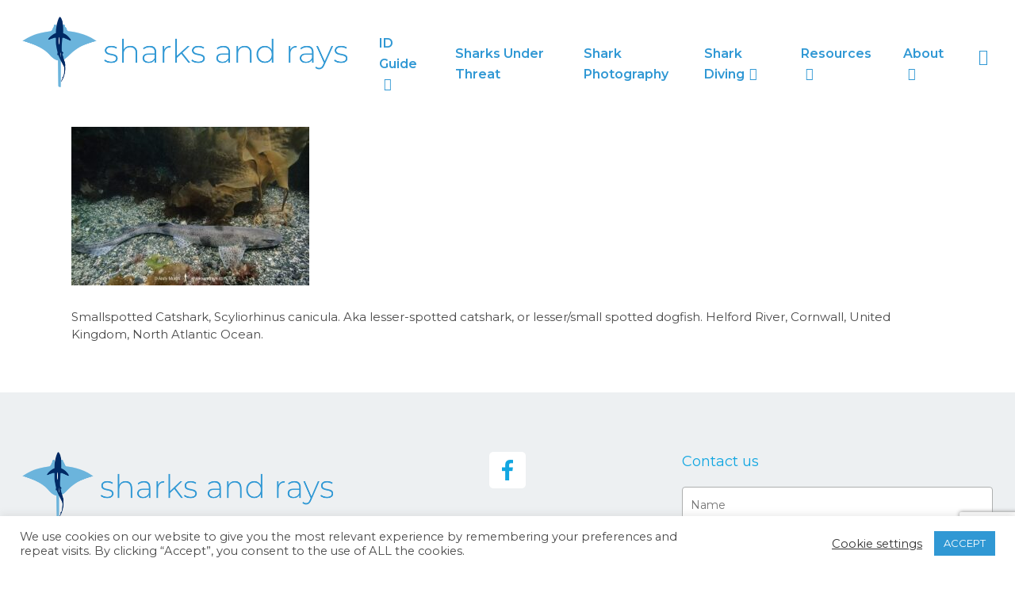

--- FILE ---
content_type: text/html; charset=utf-8
request_url: https://www.google.com/recaptcha/api2/anchor?ar=1&k=6Lc59NMZAAAAACJA7cul-VJ10F2DMjcHj8Xc5_3F&co=aHR0cHM6Ly93d3cuc2hhcmtzYW5kcmF5cy5jb206NDQz&hl=en&v=7gg7H51Q-naNfhmCP3_R47ho&size=invisible&anchor-ms=20000&execute-ms=30000&cb=rgociov3bj4
body_size: 49055
content:
<!DOCTYPE HTML><html dir="ltr" lang="en"><head><meta http-equiv="Content-Type" content="text/html; charset=UTF-8">
<meta http-equiv="X-UA-Compatible" content="IE=edge">
<title>reCAPTCHA</title>
<style type="text/css">
/* cyrillic-ext */
@font-face {
  font-family: 'Roboto';
  font-style: normal;
  font-weight: 400;
  font-stretch: 100%;
  src: url(//fonts.gstatic.com/s/roboto/v48/KFO7CnqEu92Fr1ME7kSn66aGLdTylUAMa3GUBHMdazTgWw.woff2) format('woff2');
  unicode-range: U+0460-052F, U+1C80-1C8A, U+20B4, U+2DE0-2DFF, U+A640-A69F, U+FE2E-FE2F;
}
/* cyrillic */
@font-face {
  font-family: 'Roboto';
  font-style: normal;
  font-weight: 400;
  font-stretch: 100%;
  src: url(//fonts.gstatic.com/s/roboto/v48/KFO7CnqEu92Fr1ME7kSn66aGLdTylUAMa3iUBHMdazTgWw.woff2) format('woff2');
  unicode-range: U+0301, U+0400-045F, U+0490-0491, U+04B0-04B1, U+2116;
}
/* greek-ext */
@font-face {
  font-family: 'Roboto';
  font-style: normal;
  font-weight: 400;
  font-stretch: 100%;
  src: url(//fonts.gstatic.com/s/roboto/v48/KFO7CnqEu92Fr1ME7kSn66aGLdTylUAMa3CUBHMdazTgWw.woff2) format('woff2');
  unicode-range: U+1F00-1FFF;
}
/* greek */
@font-face {
  font-family: 'Roboto';
  font-style: normal;
  font-weight: 400;
  font-stretch: 100%;
  src: url(//fonts.gstatic.com/s/roboto/v48/KFO7CnqEu92Fr1ME7kSn66aGLdTylUAMa3-UBHMdazTgWw.woff2) format('woff2');
  unicode-range: U+0370-0377, U+037A-037F, U+0384-038A, U+038C, U+038E-03A1, U+03A3-03FF;
}
/* math */
@font-face {
  font-family: 'Roboto';
  font-style: normal;
  font-weight: 400;
  font-stretch: 100%;
  src: url(//fonts.gstatic.com/s/roboto/v48/KFO7CnqEu92Fr1ME7kSn66aGLdTylUAMawCUBHMdazTgWw.woff2) format('woff2');
  unicode-range: U+0302-0303, U+0305, U+0307-0308, U+0310, U+0312, U+0315, U+031A, U+0326-0327, U+032C, U+032F-0330, U+0332-0333, U+0338, U+033A, U+0346, U+034D, U+0391-03A1, U+03A3-03A9, U+03B1-03C9, U+03D1, U+03D5-03D6, U+03F0-03F1, U+03F4-03F5, U+2016-2017, U+2034-2038, U+203C, U+2040, U+2043, U+2047, U+2050, U+2057, U+205F, U+2070-2071, U+2074-208E, U+2090-209C, U+20D0-20DC, U+20E1, U+20E5-20EF, U+2100-2112, U+2114-2115, U+2117-2121, U+2123-214F, U+2190, U+2192, U+2194-21AE, U+21B0-21E5, U+21F1-21F2, U+21F4-2211, U+2213-2214, U+2216-22FF, U+2308-230B, U+2310, U+2319, U+231C-2321, U+2336-237A, U+237C, U+2395, U+239B-23B7, U+23D0, U+23DC-23E1, U+2474-2475, U+25AF, U+25B3, U+25B7, U+25BD, U+25C1, U+25CA, U+25CC, U+25FB, U+266D-266F, U+27C0-27FF, U+2900-2AFF, U+2B0E-2B11, U+2B30-2B4C, U+2BFE, U+3030, U+FF5B, U+FF5D, U+1D400-1D7FF, U+1EE00-1EEFF;
}
/* symbols */
@font-face {
  font-family: 'Roboto';
  font-style: normal;
  font-weight: 400;
  font-stretch: 100%;
  src: url(//fonts.gstatic.com/s/roboto/v48/KFO7CnqEu92Fr1ME7kSn66aGLdTylUAMaxKUBHMdazTgWw.woff2) format('woff2');
  unicode-range: U+0001-000C, U+000E-001F, U+007F-009F, U+20DD-20E0, U+20E2-20E4, U+2150-218F, U+2190, U+2192, U+2194-2199, U+21AF, U+21E6-21F0, U+21F3, U+2218-2219, U+2299, U+22C4-22C6, U+2300-243F, U+2440-244A, U+2460-24FF, U+25A0-27BF, U+2800-28FF, U+2921-2922, U+2981, U+29BF, U+29EB, U+2B00-2BFF, U+4DC0-4DFF, U+FFF9-FFFB, U+10140-1018E, U+10190-1019C, U+101A0, U+101D0-101FD, U+102E0-102FB, U+10E60-10E7E, U+1D2C0-1D2D3, U+1D2E0-1D37F, U+1F000-1F0FF, U+1F100-1F1AD, U+1F1E6-1F1FF, U+1F30D-1F30F, U+1F315, U+1F31C, U+1F31E, U+1F320-1F32C, U+1F336, U+1F378, U+1F37D, U+1F382, U+1F393-1F39F, U+1F3A7-1F3A8, U+1F3AC-1F3AF, U+1F3C2, U+1F3C4-1F3C6, U+1F3CA-1F3CE, U+1F3D4-1F3E0, U+1F3ED, U+1F3F1-1F3F3, U+1F3F5-1F3F7, U+1F408, U+1F415, U+1F41F, U+1F426, U+1F43F, U+1F441-1F442, U+1F444, U+1F446-1F449, U+1F44C-1F44E, U+1F453, U+1F46A, U+1F47D, U+1F4A3, U+1F4B0, U+1F4B3, U+1F4B9, U+1F4BB, U+1F4BF, U+1F4C8-1F4CB, U+1F4D6, U+1F4DA, U+1F4DF, U+1F4E3-1F4E6, U+1F4EA-1F4ED, U+1F4F7, U+1F4F9-1F4FB, U+1F4FD-1F4FE, U+1F503, U+1F507-1F50B, U+1F50D, U+1F512-1F513, U+1F53E-1F54A, U+1F54F-1F5FA, U+1F610, U+1F650-1F67F, U+1F687, U+1F68D, U+1F691, U+1F694, U+1F698, U+1F6AD, U+1F6B2, U+1F6B9-1F6BA, U+1F6BC, U+1F6C6-1F6CF, U+1F6D3-1F6D7, U+1F6E0-1F6EA, U+1F6F0-1F6F3, U+1F6F7-1F6FC, U+1F700-1F7FF, U+1F800-1F80B, U+1F810-1F847, U+1F850-1F859, U+1F860-1F887, U+1F890-1F8AD, U+1F8B0-1F8BB, U+1F8C0-1F8C1, U+1F900-1F90B, U+1F93B, U+1F946, U+1F984, U+1F996, U+1F9E9, U+1FA00-1FA6F, U+1FA70-1FA7C, U+1FA80-1FA89, U+1FA8F-1FAC6, U+1FACE-1FADC, U+1FADF-1FAE9, U+1FAF0-1FAF8, U+1FB00-1FBFF;
}
/* vietnamese */
@font-face {
  font-family: 'Roboto';
  font-style: normal;
  font-weight: 400;
  font-stretch: 100%;
  src: url(//fonts.gstatic.com/s/roboto/v48/KFO7CnqEu92Fr1ME7kSn66aGLdTylUAMa3OUBHMdazTgWw.woff2) format('woff2');
  unicode-range: U+0102-0103, U+0110-0111, U+0128-0129, U+0168-0169, U+01A0-01A1, U+01AF-01B0, U+0300-0301, U+0303-0304, U+0308-0309, U+0323, U+0329, U+1EA0-1EF9, U+20AB;
}
/* latin-ext */
@font-face {
  font-family: 'Roboto';
  font-style: normal;
  font-weight: 400;
  font-stretch: 100%;
  src: url(//fonts.gstatic.com/s/roboto/v48/KFO7CnqEu92Fr1ME7kSn66aGLdTylUAMa3KUBHMdazTgWw.woff2) format('woff2');
  unicode-range: U+0100-02BA, U+02BD-02C5, U+02C7-02CC, U+02CE-02D7, U+02DD-02FF, U+0304, U+0308, U+0329, U+1D00-1DBF, U+1E00-1E9F, U+1EF2-1EFF, U+2020, U+20A0-20AB, U+20AD-20C0, U+2113, U+2C60-2C7F, U+A720-A7FF;
}
/* latin */
@font-face {
  font-family: 'Roboto';
  font-style: normal;
  font-weight: 400;
  font-stretch: 100%;
  src: url(//fonts.gstatic.com/s/roboto/v48/KFO7CnqEu92Fr1ME7kSn66aGLdTylUAMa3yUBHMdazQ.woff2) format('woff2');
  unicode-range: U+0000-00FF, U+0131, U+0152-0153, U+02BB-02BC, U+02C6, U+02DA, U+02DC, U+0304, U+0308, U+0329, U+2000-206F, U+20AC, U+2122, U+2191, U+2193, U+2212, U+2215, U+FEFF, U+FFFD;
}
/* cyrillic-ext */
@font-face {
  font-family: 'Roboto';
  font-style: normal;
  font-weight: 500;
  font-stretch: 100%;
  src: url(//fonts.gstatic.com/s/roboto/v48/KFO7CnqEu92Fr1ME7kSn66aGLdTylUAMa3GUBHMdazTgWw.woff2) format('woff2');
  unicode-range: U+0460-052F, U+1C80-1C8A, U+20B4, U+2DE0-2DFF, U+A640-A69F, U+FE2E-FE2F;
}
/* cyrillic */
@font-face {
  font-family: 'Roboto';
  font-style: normal;
  font-weight: 500;
  font-stretch: 100%;
  src: url(//fonts.gstatic.com/s/roboto/v48/KFO7CnqEu92Fr1ME7kSn66aGLdTylUAMa3iUBHMdazTgWw.woff2) format('woff2');
  unicode-range: U+0301, U+0400-045F, U+0490-0491, U+04B0-04B1, U+2116;
}
/* greek-ext */
@font-face {
  font-family: 'Roboto';
  font-style: normal;
  font-weight: 500;
  font-stretch: 100%;
  src: url(//fonts.gstatic.com/s/roboto/v48/KFO7CnqEu92Fr1ME7kSn66aGLdTylUAMa3CUBHMdazTgWw.woff2) format('woff2');
  unicode-range: U+1F00-1FFF;
}
/* greek */
@font-face {
  font-family: 'Roboto';
  font-style: normal;
  font-weight: 500;
  font-stretch: 100%;
  src: url(//fonts.gstatic.com/s/roboto/v48/KFO7CnqEu92Fr1ME7kSn66aGLdTylUAMa3-UBHMdazTgWw.woff2) format('woff2');
  unicode-range: U+0370-0377, U+037A-037F, U+0384-038A, U+038C, U+038E-03A1, U+03A3-03FF;
}
/* math */
@font-face {
  font-family: 'Roboto';
  font-style: normal;
  font-weight: 500;
  font-stretch: 100%;
  src: url(//fonts.gstatic.com/s/roboto/v48/KFO7CnqEu92Fr1ME7kSn66aGLdTylUAMawCUBHMdazTgWw.woff2) format('woff2');
  unicode-range: U+0302-0303, U+0305, U+0307-0308, U+0310, U+0312, U+0315, U+031A, U+0326-0327, U+032C, U+032F-0330, U+0332-0333, U+0338, U+033A, U+0346, U+034D, U+0391-03A1, U+03A3-03A9, U+03B1-03C9, U+03D1, U+03D5-03D6, U+03F0-03F1, U+03F4-03F5, U+2016-2017, U+2034-2038, U+203C, U+2040, U+2043, U+2047, U+2050, U+2057, U+205F, U+2070-2071, U+2074-208E, U+2090-209C, U+20D0-20DC, U+20E1, U+20E5-20EF, U+2100-2112, U+2114-2115, U+2117-2121, U+2123-214F, U+2190, U+2192, U+2194-21AE, U+21B0-21E5, U+21F1-21F2, U+21F4-2211, U+2213-2214, U+2216-22FF, U+2308-230B, U+2310, U+2319, U+231C-2321, U+2336-237A, U+237C, U+2395, U+239B-23B7, U+23D0, U+23DC-23E1, U+2474-2475, U+25AF, U+25B3, U+25B7, U+25BD, U+25C1, U+25CA, U+25CC, U+25FB, U+266D-266F, U+27C0-27FF, U+2900-2AFF, U+2B0E-2B11, U+2B30-2B4C, U+2BFE, U+3030, U+FF5B, U+FF5D, U+1D400-1D7FF, U+1EE00-1EEFF;
}
/* symbols */
@font-face {
  font-family: 'Roboto';
  font-style: normal;
  font-weight: 500;
  font-stretch: 100%;
  src: url(//fonts.gstatic.com/s/roboto/v48/KFO7CnqEu92Fr1ME7kSn66aGLdTylUAMaxKUBHMdazTgWw.woff2) format('woff2');
  unicode-range: U+0001-000C, U+000E-001F, U+007F-009F, U+20DD-20E0, U+20E2-20E4, U+2150-218F, U+2190, U+2192, U+2194-2199, U+21AF, U+21E6-21F0, U+21F3, U+2218-2219, U+2299, U+22C4-22C6, U+2300-243F, U+2440-244A, U+2460-24FF, U+25A0-27BF, U+2800-28FF, U+2921-2922, U+2981, U+29BF, U+29EB, U+2B00-2BFF, U+4DC0-4DFF, U+FFF9-FFFB, U+10140-1018E, U+10190-1019C, U+101A0, U+101D0-101FD, U+102E0-102FB, U+10E60-10E7E, U+1D2C0-1D2D3, U+1D2E0-1D37F, U+1F000-1F0FF, U+1F100-1F1AD, U+1F1E6-1F1FF, U+1F30D-1F30F, U+1F315, U+1F31C, U+1F31E, U+1F320-1F32C, U+1F336, U+1F378, U+1F37D, U+1F382, U+1F393-1F39F, U+1F3A7-1F3A8, U+1F3AC-1F3AF, U+1F3C2, U+1F3C4-1F3C6, U+1F3CA-1F3CE, U+1F3D4-1F3E0, U+1F3ED, U+1F3F1-1F3F3, U+1F3F5-1F3F7, U+1F408, U+1F415, U+1F41F, U+1F426, U+1F43F, U+1F441-1F442, U+1F444, U+1F446-1F449, U+1F44C-1F44E, U+1F453, U+1F46A, U+1F47D, U+1F4A3, U+1F4B0, U+1F4B3, U+1F4B9, U+1F4BB, U+1F4BF, U+1F4C8-1F4CB, U+1F4D6, U+1F4DA, U+1F4DF, U+1F4E3-1F4E6, U+1F4EA-1F4ED, U+1F4F7, U+1F4F9-1F4FB, U+1F4FD-1F4FE, U+1F503, U+1F507-1F50B, U+1F50D, U+1F512-1F513, U+1F53E-1F54A, U+1F54F-1F5FA, U+1F610, U+1F650-1F67F, U+1F687, U+1F68D, U+1F691, U+1F694, U+1F698, U+1F6AD, U+1F6B2, U+1F6B9-1F6BA, U+1F6BC, U+1F6C6-1F6CF, U+1F6D3-1F6D7, U+1F6E0-1F6EA, U+1F6F0-1F6F3, U+1F6F7-1F6FC, U+1F700-1F7FF, U+1F800-1F80B, U+1F810-1F847, U+1F850-1F859, U+1F860-1F887, U+1F890-1F8AD, U+1F8B0-1F8BB, U+1F8C0-1F8C1, U+1F900-1F90B, U+1F93B, U+1F946, U+1F984, U+1F996, U+1F9E9, U+1FA00-1FA6F, U+1FA70-1FA7C, U+1FA80-1FA89, U+1FA8F-1FAC6, U+1FACE-1FADC, U+1FADF-1FAE9, U+1FAF0-1FAF8, U+1FB00-1FBFF;
}
/* vietnamese */
@font-face {
  font-family: 'Roboto';
  font-style: normal;
  font-weight: 500;
  font-stretch: 100%;
  src: url(//fonts.gstatic.com/s/roboto/v48/KFO7CnqEu92Fr1ME7kSn66aGLdTylUAMa3OUBHMdazTgWw.woff2) format('woff2');
  unicode-range: U+0102-0103, U+0110-0111, U+0128-0129, U+0168-0169, U+01A0-01A1, U+01AF-01B0, U+0300-0301, U+0303-0304, U+0308-0309, U+0323, U+0329, U+1EA0-1EF9, U+20AB;
}
/* latin-ext */
@font-face {
  font-family: 'Roboto';
  font-style: normal;
  font-weight: 500;
  font-stretch: 100%;
  src: url(//fonts.gstatic.com/s/roboto/v48/KFO7CnqEu92Fr1ME7kSn66aGLdTylUAMa3KUBHMdazTgWw.woff2) format('woff2');
  unicode-range: U+0100-02BA, U+02BD-02C5, U+02C7-02CC, U+02CE-02D7, U+02DD-02FF, U+0304, U+0308, U+0329, U+1D00-1DBF, U+1E00-1E9F, U+1EF2-1EFF, U+2020, U+20A0-20AB, U+20AD-20C0, U+2113, U+2C60-2C7F, U+A720-A7FF;
}
/* latin */
@font-face {
  font-family: 'Roboto';
  font-style: normal;
  font-weight: 500;
  font-stretch: 100%;
  src: url(//fonts.gstatic.com/s/roboto/v48/KFO7CnqEu92Fr1ME7kSn66aGLdTylUAMa3yUBHMdazQ.woff2) format('woff2');
  unicode-range: U+0000-00FF, U+0131, U+0152-0153, U+02BB-02BC, U+02C6, U+02DA, U+02DC, U+0304, U+0308, U+0329, U+2000-206F, U+20AC, U+2122, U+2191, U+2193, U+2212, U+2215, U+FEFF, U+FFFD;
}
/* cyrillic-ext */
@font-face {
  font-family: 'Roboto';
  font-style: normal;
  font-weight: 900;
  font-stretch: 100%;
  src: url(//fonts.gstatic.com/s/roboto/v48/KFO7CnqEu92Fr1ME7kSn66aGLdTylUAMa3GUBHMdazTgWw.woff2) format('woff2');
  unicode-range: U+0460-052F, U+1C80-1C8A, U+20B4, U+2DE0-2DFF, U+A640-A69F, U+FE2E-FE2F;
}
/* cyrillic */
@font-face {
  font-family: 'Roboto';
  font-style: normal;
  font-weight: 900;
  font-stretch: 100%;
  src: url(//fonts.gstatic.com/s/roboto/v48/KFO7CnqEu92Fr1ME7kSn66aGLdTylUAMa3iUBHMdazTgWw.woff2) format('woff2');
  unicode-range: U+0301, U+0400-045F, U+0490-0491, U+04B0-04B1, U+2116;
}
/* greek-ext */
@font-face {
  font-family: 'Roboto';
  font-style: normal;
  font-weight: 900;
  font-stretch: 100%;
  src: url(//fonts.gstatic.com/s/roboto/v48/KFO7CnqEu92Fr1ME7kSn66aGLdTylUAMa3CUBHMdazTgWw.woff2) format('woff2');
  unicode-range: U+1F00-1FFF;
}
/* greek */
@font-face {
  font-family: 'Roboto';
  font-style: normal;
  font-weight: 900;
  font-stretch: 100%;
  src: url(//fonts.gstatic.com/s/roboto/v48/KFO7CnqEu92Fr1ME7kSn66aGLdTylUAMa3-UBHMdazTgWw.woff2) format('woff2');
  unicode-range: U+0370-0377, U+037A-037F, U+0384-038A, U+038C, U+038E-03A1, U+03A3-03FF;
}
/* math */
@font-face {
  font-family: 'Roboto';
  font-style: normal;
  font-weight: 900;
  font-stretch: 100%;
  src: url(//fonts.gstatic.com/s/roboto/v48/KFO7CnqEu92Fr1ME7kSn66aGLdTylUAMawCUBHMdazTgWw.woff2) format('woff2');
  unicode-range: U+0302-0303, U+0305, U+0307-0308, U+0310, U+0312, U+0315, U+031A, U+0326-0327, U+032C, U+032F-0330, U+0332-0333, U+0338, U+033A, U+0346, U+034D, U+0391-03A1, U+03A3-03A9, U+03B1-03C9, U+03D1, U+03D5-03D6, U+03F0-03F1, U+03F4-03F5, U+2016-2017, U+2034-2038, U+203C, U+2040, U+2043, U+2047, U+2050, U+2057, U+205F, U+2070-2071, U+2074-208E, U+2090-209C, U+20D0-20DC, U+20E1, U+20E5-20EF, U+2100-2112, U+2114-2115, U+2117-2121, U+2123-214F, U+2190, U+2192, U+2194-21AE, U+21B0-21E5, U+21F1-21F2, U+21F4-2211, U+2213-2214, U+2216-22FF, U+2308-230B, U+2310, U+2319, U+231C-2321, U+2336-237A, U+237C, U+2395, U+239B-23B7, U+23D0, U+23DC-23E1, U+2474-2475, U+25AF, U+25B3, U+25B7, U+25BD, U+25C1, U+25CA, U+25CC, U+25FB, U+266D-266F, U+27C0-27FF, U+2900-2AFF, U+2B0E-2B11, U+2B30-2B4C, U+2BFE, U+3030, U+FF5B, U+FF5D, U+1D400-1D7FF, U+1EE00-1EEFF;
}
/* symbols */
@font-face {
  font-family: 'Roboto';
  font-style: normal;
  font-weight: 900;
  font-stretch: 100%;
  src: url(//fonts.gstatic.com/s/roboto/v48/KFO7CnqEu92Fr1ME7kSn66aGLdTylUAMaxKUBHMdazTgWw.woff2) format('woff2');
  unicode-range: U+0001-000C, U+000E-001F, U+007F-009F, U+20DD-20E0, U+20E2-20E4, U+2150-218F, U+2190, U+2192, U+2194-2199, U+21AF, U+21E6-21F0, U+21F3, U+2218-2219, U+2299, U+22C4-22C6, U+2300-243F, U+2440-244A, U+2460-24FF, U+25A0-27BF, U+2800-28FF, U+2921-2922, U+2981, U+29BF, U+29EB, U+2B00-2BFF, U+4DC0-4DFF, U+FFF9-FFFB, U+10140-1018E, U+10190-1019C, U+101A0, U+101D0-101FD, U+102E0-102FB, U+10E60-10E7E, U+1D2C0-1D2D3, U+1D2E0-1D37F, U+1F000-1F0FF, U+1F100-1F1AD, U+1F1E6-1F1FF, U+1F30D-1F30F, U+1F315, U+1F31C, U+1F31E, U+1F320-1F32C, U+1F336, U+1F378, U+1F37D, U+1F382, U+1F393-1F39F, U+1F3A7-1F3A8, U+1F3AC-1F3AF, U+1F3C2, U+1F3C4-1F3C6, U+1F3CA-1F3CE, U+1F3D4-1F3E0, U+1F3ED, U+1F3F1-1F3F3, U+1F3F5-1F3F7, U+1F408, U+1F415, U+1F41F, U+1F426, U+1F43F, U+1F441-1F442, U+1F444, U+1F446-1F449, U+1F44C-1F44E, U+1F453, U+1F46A, U+1F47D, U+1F4A3, U+1F4B0, U+1F4B3, U+1F4B9, U+1F4BB, U+1F4BF, U+1F4C8-1F4CB, U+1F4D6, U+1F4DA, U+1F4DF, U+1F4E3-1F4E6, U+1F4EA-1F4ED, U+1F4F7, U+1F4F9-1F4FB, U+1F4FD-1F4FE, U+1F503, U+1F507-1F50B, U+1F50D, U+1F512-1F513, U+1F53E-1F54A, U+1F54F-1F5FA, U+1F610, U+1F650-1F67F, U+1F687, U+1F68D, U+1F691, U+1F694, U+1F698, U+1F6AD, U+1F6B2, U+1F6B9-1F6BA, U+1F6BC, U+1F6C6-1F6CF, U+1F6D3-1F6D7, U+1F6E0-1F6EA, U+1F6F0-1F6F3, U+1F6F7-1F6FC, U+1F700-1F7FF, U+1F800-1F80B, U+1F810-1F847, U+1F850-1F859, U+1F860-1F887, U+1F890-1F8AD, U+1F8B0-1F8BB, U+1F8C0-1F8C1, U+1F900-1F90B, U+1F93B, U+1F946, U+1F984, U+1F996, U+1F9E9, U+1FA00-1FA6F, U+1FA70-1FA7C, U+1FA80-1FA89, U+1FA8F-1FAC6, U+1FACE-1FADC, U+1FADF-1FAE9, U+1FAF0-1FAF8, U+1FB00-1FBFF;
}
/* vietnamese */
@font-face {
  font-family: 'Roboto';
  font-style: normal;
  font-weight: 900;
  font-stretch: 100%;
  src: url(//fonts.gstatic.com/s/roboto/v48/KFO7CnqEu92Fr1ME7kSn66aGLdTylUAMa3OUBHMdazTgWw.woff2) format('woff2');
  unicode-range: U+0102-0103, U+0110-0111, U+0128-0129, U+0168-0169, U+01A0-01A1, U+01AF-01B0, U+0300-0301, U+0303-0304, U+0308-0309, U+0323, U+0329, U+1EA0-1EF9, U+20AB;
}
/* latin-ext */
@font-face {
  font-family: 'Roboto';
  font-style: normal;
  font-weight: 900;
  font-stretch: 100%;
  src: url(//fonts.gstatic.com/s/roboto/v48/KFO7CnqEu92Fr1ME7kSn66aGLdTylUAMa3KUBHMdazTgWw.woff2) format('woff2');
  unicode-range: U+0100-02BA, U+02BD-02C5, U+02C7-02CC, U+02CE-02D7, U+02DD-02FF, U+0304, U+0308, U+0329, U+1D00-1DBF, U+1E00-1E9F, U+1EF2-1EFF, U+2020, U+20A0-20AB, U+20AD-20C0, U+2113, U+2C60-2C7F, U+A720-A7FF;
}
/* latin */
@font-face {
  font-family: 'Roboto';
  font-style: normal;
  font-weight: 900;
  font-stretch: 100%;
  src: url(//fonts.gstatic.com/s/roboto/v48/KFO7CnqEu92Fr1ME7kSn66aGLdTylUAMa3yUBHMdazQ.woff2) format('woff2');
  unicode-range: U+0000-00FF, U+0131, U+0152-0153, U+02BB-02BC, U+02C6, U+02DA, U+02DC, U+0304, U+0308, U+0329, U+2000-206F, U+20AC, U+2122, U+2191, U+2193, U+2212, U+2215, U+FEFF, U+FFFD;
}

</style>
<link rel="stylesheet" type="text/css" href="https://www.gstatic.com/recaptcha/releases/7gg7H51Q-naNfhmCP3_R47ho/styles__ltr.css">
<script nonce="bkOQJUtHw9rJV_iEomMSRw" type="text/javascript">window['__recaptcha_api'] = 'https://www.google.com/recaptcha/api2/';</script>
<script type="text/javascript" src="https://www.gstatic.com/recaptcha/releases/7gg7H51Q-naNfhmCP3_R47ho/recaptcha__en.js" nonce="bkOQJUtHw9rJV_iEomMSRw">
      
    </script></head>
<body><div id="rc-anchor-alert" class="rc-anchor-alert"></div>
<input type="hidden" id="recaptcha-token" value="[base64]">
<script type="text/javascript" nonce="bkOQJUtHw9rJV_iEomMSRw">
      recaptcha.anchor.Main.init("[\x22ainput\x22,[\x22bgdata\x22,\x22\x22,\[base64]/[base64]/[base64]/[base64]/[base64]/UltsKytdPUU6KEU8MjA0OD9SW2wrK109RT4+NnwxOTI6KChFJjY0NTEyKT09NTUyOTYmJk0rMTxjLmxlbmd0aCYmKGMuY2hhckNvZGVBdChNKzEpJjY0NTEyKT09NTYzMjA/[base64]/[base64]/[base64]/[base64]/[base64]/[base64]/[base64]\x22,\[base64]\\u003d\x22,\x22w4cew71sw41tw4w4w47Dk8OOTcKvWMKzwozCo8OnwpR/XcOKDgzCqMKCw4rCucKtwpUMNVPCukbCusOSJD0Pw7rDrMKWHy/[base64]/[base64]/DosKCw7bCpg97woDCpgcWG8KJJsKVWcKqw7NSwqwvw6NVVFfCmMOWE33Cr8KSMF1/w6zDkjwhUjTCiMOfw44dwrokKxR/UsOgwqjDmFjDqsOcZsKzSMKGC8OyYm7CrMOIw6XDqSIHw4bDv8KJwqDDnSxTwo7Ci8K/[base64]/w6fDkjTCoMKmU8KNwovDncOUw5YMGgJdw61nE8KjwqrCrmDCg8KUw6MewqvCnsK6w6rCtzlKwrLDiDxJGsOtKQhwwofDl8Otw5TDrylTRsOiO8OZw6RPTsONO05awoUEXcOfw5RZw6YBw7vCpGohw73Du8K2w47CkcOhKF8gK8O/GxnDuG3DhAliwqrCo8KnwojDtCDDhMKxJx3DisKhwrXCqsO6TSHClFHCkkMFwqvDt8K/PsKHZMK/w59RwqzDqMOzwq8ow6/Cs8KPw7fCpSLDsX5UUsO/[base64]/w73Cl2XDnMOeCEJBwpfCh2YSC8KFQMOhwozCsMORw77DhXrCnMKPZj4Kw7LDiGHCkkvDjFrDnsKNwrwDwqvCtcOnwrlnPGlzWMKtUX8/wrrCnTlBQyNTbcOGf8OUwrXDkiIDwq/[base64]/Cl8KBw7pEYl/DhCnDjTzClcKTccKTwoUIw7rDmMOUIzXCqFjCmUvCuV/Cv8KgcsOHacKzW2jDu8Kvw6XCscOIXMKIw5TDtcOrf8K3GcKxCcOUw4cZYsKfGMO4w4jCm8KdwrYSwoNBwq0swoUbw77DqMKZw4rDj8KyYSZqFEdUYmpYwp4Kw4nDqMOjw6/CjEzDtcO1UTY5wpZELFQ8wptRUFDDuzPCqDgPwrx5wrEgwpxrw4kzwqfDlwVeQMOzw7LDn3lgw6/[base64]/DqsKDEApEwqAAw5N0wpzDvcOkf1Y2YcKjw4XClRDDuA/CqsKhwrfCs3F4ZwMXwrlXwqjCsWzDkWjClyZyw6jCu0DDvX7ClynDjsOHw7UJw4pyLjXDoMKHwoI9w6gJLcKFw4nDj8OXwpzCjANLwp/CucKALsOwwqbDucOiw5p5w6bCh8KCw640wrvClcOSw5lKw6jCnEAzwobCuMKhw6tlw5wlw6kkN8OvdzLDiHHDscKDwoYewqvDj8OHUU/CkMK/wqzCjmtHL8KIw7Z0wrbCtMKEd8KpExnCowTCmizDqWAdI8KCWDDCuMKsw5UxwqUZd8K+wp/CpjPDucOAJFnCkl09CMOnfMKdP3nCsB/Cr1vDlVhuIMKhwrDDtQ9RE39YChB/AWRow5VOBCfDtWnDn8KAw5jCsWQxTVLDmhomBSTCvsONw5MNbMKifHwXwpxJUXZ/w4PDrcOHw6TDuCIEwp1WeTMAwp9rw4/Cmh5DwoZMM8KgwoLCocOEw7M3w68WA8OFwqzDmcK+O8OgwrDDgH/[base64]/CnGXDlm/Ctl8TUcKoRMOLMcK8OjBZw7cJPyHCrTDCn8KXGMKrw6rCskR8wrtTDMOdBMKEwr54T8KlT8OlFRRhw7lccwgYT8O+w7fDqjjChgFfw5XDjcK4asOVw7/Duy/CpMKQTsO5FyVBE8KQDTVSwqIswrcmw45Cw5c7w5hpXcO7wr4Pw7nDnsONw6I5wq3DuXcAWMKVSsOnLMK8w4XDmVcBC8K2MsKDRFrCkFjCs3PCsUByRVLCsj8bw7fDllPChlkzfMOIw67Dn8OGw7PCojt5KMOYFRA5wrNbw6vDu1XCtcKIw7kFw5/CjcONcsO8C8KMF8KmDMOAwpYSdcOtKHAYVMK1w6nCh8Kiwp/DvMKVw7fCn8KDO202f0TCm8KoSndvMAJmdjdbw7bCv8KFGSrCvsO/L2XCtFJWwrsyw57Ch8KQwqBQJ8OLwp0DATjCl8OYwpJUAhrDhGNWw7XCjMORw4jCuDXDp1rDpMKewps8w5U9Rj4OwrfCmyfCksOqwr0Xw4HDpMOFGcKywp10wo53wr3Dv3/Dk8OwJlnDo8KNwpDCiMOQAsKjwqNbw6kLUWZgFg12Rj/DvXZ8wq0Nw6nDl8O6w6TDrMO9HcOhwrAIYcKFUsKhw5nCnWkUZzvComXCgkXDkMK4w7XDocOrwo9fw4MnZgbDlA/CoHLCuBbCrMOKw6EtT8KTwo1aOsOScsOVWcOXw5PChsOjw7JJw7QUw57DiXNsw7klwrbDpRVSQMOqesOnw7XDqsOEeE1kwozCmTYQYg9mYDbDocKpC8KUJnVtBsOpUcOcwrfDocKKwpXDlMKtQjPCnsOvX8Orw4TDhcOhehjDiEUuw7TDg8KJX3XCgMOkwp/Ch0LCl8O9VMO1U8OtacK3w4LCgsK5esO7wpMuwo8beMO3w7Rnw6pLYWc1wrNVw5DDvMOuwptNwoTCo8O3wq1+w7TDh3PCkcOZwoLDkztKTsK9wqPClFVGw50jT8O2w74EGcKgFAtBw7oARsKtEBIMw4cUw6UzwpV0RQd1EDPDjMOVXyLCizIiw73DrsKlw6/DqFjDhGnCn8Kbw4Anw4fDhHRrB8OEw6Iuw4fCsCPDkQfDqsOVw6TCnEjCpcOkwpvDq2zDiMO7wqrCj8KJwrzDrnUHdsOvw6wBw5XCucOqWk7CsMOvT37Dli/CggJowpLDoRDDlFbDicKIVGHCrsKEw7lIZMKUCyIHOSzDmkwswr5/LgLCh2DDm8O3w78Lwq1Bw6JrQcKAwrxJGcO6wqswemUpw6LCjsO5P8O9QBECwqdqacKUwpx4ElJAw6TDh8K4w7psU2vCpsOcA8O5wr3CscKPwr7DtALCrMKANA/DmHHCgErDrTMlKMKCwpfChSPCp3M7GlbDqzc2w4rDhMKNIEFmw7F8wrkNwpLDusO8w5wewqQMwqnDi8KrOcO5VMK4O8KQwofCosKrwrM/[base64]/w4fCmcO8GMOyKlkEw5XCi38nwq50QMOswq/[base64]/[base64]/DksKXSRnCgMO6ERxfwrpkZcOWRMOLE8OTO8KUwr/DtC5fwrNkw6YTwpgiw6DCnMKqwrfDsV3DsFHCkXwUTcOHYsOUwqtnw4TDiyzDhMO6FMOvwoIfKxk9w4pxwpwbbMO/[base64]/CtGVQw405wpElY3DCtcOSwr7DosKpQcKBLSvCjsO+XxYMw6QBWyvDuTvCuko7HsOCRFrDoHbCrcKWw5fCusKva3QTwrbDq8KEwqAow7pjw6vDpQfCvsKbw4R/w6k5w69tw4dRPsK0J2vDtsOnw7PCpsOGIMKIw5vDoHQVT8Omb1TCv3Fge8KcHcO4w554UXJZwqczwoXCncOKXHrDlMKyasO7GMKdw7HDniptd8OowodkHC7DtR/CqW3Du8KhwoQJDDvCvcO9wqvDqBoSWcOEw5bCjcK5ZGfClsO/w6swRzMgw4FLw5/Dh8OgbsODw7zCssO0w7hDw6MYwr0ew5DCmsKwZcO+f2rCisKiXVN9M2nCpxBjbjvChMKhScOrwohTw4gxw7xvw4jCjcK9woJhw5fCiMKsw5d6w4XDtsOGwqMFA8ONDcOBW8OVDnRYVj/ClMOUcMK8w6vDsMOswrbCiEJpwovDsVBME1/[base64]/SmMHw5Zdw6N6OcKhTsKNwpPDkgYuBMK8BXnClDQww6NqY0nCosKJw6MKwqfCgsK7LnUmw7FUWBtVwo0FYsOlwph0csOTworCtBxFwprDr8OIw4E/eitVOMOdUSZrwoR3KsKhw7/[base64]/DpxpYwozDpcK2w45Ow4gYD8OKQMO7w4XDqB1iTzckwqPCg8KYw4TCqk/DvgrDiTLCuCbCng7Digokw6MdBTTCs8Obwp/CkcK8w4U/LGzCsMOHwozCoEtAFMK9w4LCohxYwpZePH83wqoPIE/DpHMsw7cCJGNzwp/Cg3sSwq9JNcKbbyLDj1bCs8Oyw5fDnsKvZcKTwqZjwp3CpcKJw6pzcMOaw6PCpMKxSsOtfSPDgcKTXgrDv1QlE8KHwprCvcOgcsKUL8KywrfCjV/DjT/DhDvClwjCu8OjEm5Tw5Bow4fCuMKME3DDqiLCkCUywrrDrsKRKsK6wrgbw7wjwrXCmsOTX8OlJkbCtMK0w4nDniXCmX/CqsKcw7l1XcOaFHtCUcKeCcObK8KuMkYrMcK1wpgyEXnCkcKBGcOkw4smwr4cdlBQw65fworDucKVXcKqwpwew5bDl8KHwp/CjmQsBcOzwovDnW7CmsOlw5FMw5hrw4vCvsKIw7TCkxU5w7UlwrEOw4LCuj7CgnduaiZQOcKkwrMqfMOhw6nDt3zDrsOYw5FWaMO+Bk3Ct8O1GSQUExh3wpQhwrgZbEHCvcOyUWXDj8KtcnMNwpUwK8ONw6/CiCfCj3jClzLCsMKDwrjCosODYMKaTG/Dn0VMw5ljS8Omw74bw4BQEMOkJ0HCrsKZe8Oaw6bDrMKlTmEhCcKkwqLDk25xwoHCv0HCm8OSYsOdFz3DshjDvirCscOsNF7Dng07wohiD1hMFcOxw41fKMO7w5HCv3fCi13Dv8KFw5/DoztFw5XDp15+NsOCwrnCtj3Cnzpcw4/CkGw2wqDCmsOcZMOPaMKIwpvCjENbcQHDjkNywoxCVBrCrDAVwqLCicK6UjswwoMZwoV5wqYNw78zL8OyRcOKwqhJw70NRkrDjXUuL8ONwqfCqHRwwpcywq3DsMKkAcKDM8OQHU4qwqo6w4rCqcOvYcK/[base64]/Cp2/CksKAwo7CqsKbFS/ChH3Dk2nCtMO5OmTCiT4bK0vCrwg0wpPCuMKxcRbDqR4sw57CqcKkw67CjcKTSldiWzU9KcKHwpVWGcOzQWVjw4wuw4TCjxLDgcOVw6tbZGNCwqVLw4pewrHDqCrCt8Ocw4gnwqwjw5zDs3RCEDPDg2LCn09iHyk0TMOswo5oSsOYwp7Cv8KrUsOWwrbClMO4OQ5UWA/DhMOvwqs9WR7Cu29vIgQoCcOUKgjCkcKiw6gwZj1ZQyrDpsKvLMK9B8KrwrzDqcO+RGzDpGzCmDkUw7bDrMOyXHzCow4KfkDChgNyw5kCSsK6HCnDuULDusKIdjkHC0DDiTYww6hCJ3t3w4powpElMG3Cp8O/w67DilwpNsKCIcOlFcOkb1hNHMK9FsOTwqUMw5DCvGFuHTnDtxALAMK1J1xfLz8tAHcvWhDCt2XDo0bDtwIowpYKw7B1Z8K3MHduGsK9w4bDlsOjw7/CrSd+w6w3UsKoYsOCSlvCj1hCw7RpLm3CqwXCnMOxwqLCgVd0VgHDnCxjQ8OSwrNpCDljZEJ/USdnFHLCh1jCo8KAKzXDpSLDj0PCrSrCvD/DgyXCrRrDq8OqB8KHXRXDhMO6GmM1MiJYZBHCk0whaTJEWcKzw5fDpcOUW8OPZ8O9bsKIZhM0cG53w6DCnsOzbh1pwo/DtnXCvMOIw6XDmnjCuXo3w5pswqQFBsOyw4TDhVpxwoHDnE/CtMK7AsOvw5waEMKHdCloCcKhw4E8wrTDnRnChsOlw5rDk8K3wosZw6HCtEbDrcKmHcK6w4/CqcOGwrXDsU/CjFtPS2PCjzIQwrEew5DCtRPDr8Oiw43DhH9cPcKZwojClsKZHMKkw7opw43Dm8KQw6nClcOZw7TDq8KbPkY8A2Apw4lDEMO8BsOJU1JSfj8Lw4LDvsOTwrlYwrfDtzEVwrYbwqTCpRzCiQk/wojDhwDDnsKxWS4DUBrCo8K7T8O5wqwgW8KLwrTDuxXCicK2DcOhRyLDgCMHworCnA/[base64]/Zk7CsMKLIgUaw57CoxPDkcKqw4VUEijDmcOyNT7CtsO6AHIcfcKtVMOKw6BVQ2vDjcOnw5bDmS/CtcKxQsK9b8KGdsKnIXYJEMOUwqzCrlN0wqYsJwvDlhjDuW3Cv8KwLFc5w4PDscKfw6/ChsK+w6YIwpAawpoYwqFqw70BwqnDr8OWw7Zowp07MlLCm8KzwpwuwqxFw5l/P8OsHcKsw6jCj8KSw5w7LEzDicO9w5rDo1PDi8KFw6zCoMOPwoIuecORSsKmQ8OJX8KJw7MTN8OxWDpfwp7Dpjg9w4tiw4zDiljDpsOLWsOyPhvDr8Kdw7TDqgp+wpA0K1oHw5IHUMKQOMOaw7hsJl1bwrl+ZAvCuxM/dMKGW01sTsK5wpHCnwgXP8O/[base64]/[base64]/LitjF8K0PltAw713wrMHXGLDp8O+XcOEwqdsw45nwrghw7dvwpMuw4vCi1bCkH16HcOMWDg1Z8OKC8OLJzTCpW0kFWtYGwQUCMK1woo0w58dwr/[base64]/OUorcyfCjB7CtsK7Bj9Bw64nw7jDi1BYJgzCsRBXV8OFM8OVwojDuMOpwrHCrxPCk1bDr1RWw6XCpC/CsMOewqjDsCHDkcKQwrdZw51xw48Mw4hqNTnCkBTDtXMhw5LDmDtiOcKfwpkEwr06EMKBw5HCusOwDMKLwqbDgD/[base64]/CoRh4w5rDkATCnMKzw5XCgnxuLlQbwpHDiGbCosOMw6tGw7RAw7jDk8OXwrwgTQrCisK4wpYFwpVawqTClcK2w4jDmStraTBWw5BDFGwZZS/Dg8KewpF0bUtofXENwojCvmnDmUnDtjHCgiHDgcK7amQOw63Dhl5Fw6XChcOfUTPDmcOYK8K6wrJDGcKCw4AXHibDgkjCi2LDpkx4wqNfw7R4WcK/w71MwrVHLUMHw6TCpi3CnFwww6ZUeRrCmcK3Sg4dwq8CY8OSasOOwrjDtcKNT0N/[base64]/[base64]/[base64]/CsMKFFMKiwrJGNMORDAINJhBAw7tKw6FDYcOgdGvDrR5WIsOtwq/CisOQwr0dKTzDtcOJCVIUIcKKwoDCkMKQwpnDmMOKwr3CosO6w6PCkQ10RcKTw4oXez9Wwr/DpDnDi8Ohw7vDhMOTYMKTwqrCn8K9wqHCt11XwocZLMOiwqVFw7Fmw6LDqcKiMWHCtHzCpQZuwqwxSMOHwq/DmMKdXMK4wo7CgMKAwq1ECHXCk8Ohwr/CiMKOUmHDqwAuwrLDinB/wo7ChCzCsGdSI0FHD8KNG2NHBxHDu1/[base64]/QkkafTxbwrZPIcOvwofDu8O/wp5VI8KSw6wmJ8KXwo0YZcKgN0jCv8O2USbCqMKoEUkJSsOgw5hmXD9FF0rCj8OWSHcKDG3Dgnwuw4PCuCtswqPCnz/DoBpFw6LCpsODaEfChsOkdMOaw59yY8OAwqZ5w4lHwqDChsOFwrkrZgnDvsO2MW89wqfDqhAuFcO7DEHDrxE7aFzDl8OecgXDtMKcw4tJw7LDvcKJFMOJJTrDsMOpf1dZEAAvX8OWFEUlw6p/[base64]/wpLCtsKRR8K6T8KhwrJQw7rClHDCgMKCGGJZE8ODO8KUDVlQdEvCusOoZMKiw5wPMcKwwo9AwqUPwqQrdsOWwrzCmMOpw7VQeMKsccKvMR7DjcK/wq/DhMKdwqPCgEJDQsKbwoXCtX0bw6fDjcOvD8OOw4jCmsOzSFANw7jCsTwTwozCncKoPlUtSMOxZmbDt8OCwrXDkBoLDMK7UmDDucKNLloEZcKlb3FrwrHCr0cQwoUxKnHCiMKEwqDDrcOrw57DlcObccO/w6/CvsKzTMOxw7XCsMKIwp3DoAUzfcOCw5PDncOPw6V/CAA6M8O0w5vCjUBSw7l+w6HCqWZ3wrzCgDzCm8Kgw7HDjsO6wpnCmcKvVsOhA8O4dMOsw7lrwpdCw7FwwqjDj8O/w5IuYcKzTGjCvzzDiBrDrsKVw4fCnnTCosKNXzJuVgzCkRLDhsOUK8KgYVDCm8KnVF92AMOyJAXCiMKZIMKGwrdrTT9Aw5nDvsOywo3DuFVtw5vDjsK4aMK3OcOMAxvCvEI0VB7DgTbCnS/DpXBJwp5LYsOvwptaUsOIMsKyF8OewoNLP2/[base64]/CiAJBwrzCnsOHOg9Hw4dYwqDDosOzwrsufMKdwrgsw7nDtsO2K8ODKsKqw4tOXUPCjsKrw4lmB0jDiWvCtXpMw4zCsRVvw5DCs8KwLcKbCCMGwoPDoMKjJ2TDocKjElTDjE/Csx/DqyUgX8ObB8KTZsORw5J5w5UOwrjDjcK3w7/CozjCq8K/wrYLw7XDgV7DpgxBMzU9GyPCvcKiwoIHNMOewrVXwogjwpMAV8KXw4/[base64]/DiwbCkQvDsTHCgg7Ch8OnakjDv8Ohw5hWZk3DoB/Cm2rDrwzDiCUrw73CoMKjAnQYw4sCw5fDlMKJwrMFFMKvc8KZw4Fcwq9BWMKcw4fCvMOpwpptJMO3XTbCii3Dq8K6H1zCjhgBHMOJwqMmw4/[base64]/CpHEOJMKKw7zDqVnDsWtMfsOccF3CuCnCs8OrbcObwojDllQlA8OyI8KkwqwIwobDunbDvB0Sw4XDgMKuUsOPHcOpw5ZEw4BndMOHRzMhw4kJASHDh8Oww50PAsO/wr7Dq1pOCsOnwq7DssOvw7TDil42CsKKBcKkwrM7I2gdw5hZwpDClcKswrw0fg/CoTvDpsKow41rwrR+wrvCihhUI8ORPwpxw6vClFHDr8Obw75Uw7zCjMOvOk19WMOAw4fDmsK0O8O/w7t+wpsLw51hasOjw7fCrsKMw7rCgMOvw7odV8OSbH3CuiAywqc7w5pWPcKsAQpZEiDCnMKWVwB7Akt+wqkkwrjCvmPCrFphwq4macORRcOiwo5OTsOaJkMXw4HCvsKgcMOnwoPDpn8LAcKFw4TCvMOcZjDDtsOUVsOyw6bDssKOf8OcYsO/wpzClVUtw444wpHDhn0DfsKMVQ5Iw5/CqwXCi8OiV8O3XcODw7/CncO9SsKIwqHDkcOpwohta0EMwo/[base64]/DgGTDhcO/w6TDsMKrfSvCsl3DqcK7acK/wpvDgTtIw5IAMMKbbhV0esOgw4o4wqDDrWVASsK7AFB4w7PDrMOmwqPDucKswpfCj8KFw58NGMKewqN9w6HCqMKkPmsWw5rCgMKzwo/[base64]/[base64]/DmcO9ClbCpMOewq/DmcKpOXQsw4JaKQhYZMOpGcOofMKCwp99w7pjETAPw5rDhFZnwqEtw6/[base64]/Du8OhK8K+wo/Du1Rew5zDoMOjw515XMKPOUHDqcKKY18ow4vCvgNuf8OmwqdJbsOpw7B2wq03w4cPwoModMK8w4DCs8KSwrfCgcKALU3DtkvDvFXDmz9ewqvCnw8UfsKsw7F5fsKCNyEiDhhPEMK4wq7DpsKiw7TCmcKFeMO/H0ERP8KcZl8fwr/DkMOcw4/CssOIw6sLw5ZsKcO3wpHDuyvDrGksw5FVw41PworCtWssF1ZNwoNfwqrCjcKkam4AXsO9w58QGml/wolPw5wCJ1U+wrzCiHrDhWweY8KmZUrCtMOWEnJ9K1vDi8Oiwr/[base64]/Ch8KiEMOOR8KowpbCnV90w6zCvg0dZcO1IgY5D8OUw59Lwohow4vDoMKNFWF7wpkAQ8O7wpZGw5DCgWjCjXzChGQ+wpTDm0ldwp1BaELCsFHCp8O6PsOGRysufcOPZsOwNBPDsxHCv8OWdj/Dm8O+wovChwsIRcOsQ8OXw4smUcOYw5/CkBR1w6bCssOaMh/Dng3Cn8KnwpfDkUTDrno9ccK6DzzCiVTDpcOWw5cmbMKZcTllXcK5w4/[base64]/AF/Di8KZwohTY1/DnhnDsMKqYQxFw7Zdw7xPwpdPw6vCmcO7fsOyw7XDmcOzUhkWwpslw7M5ScOMG1NIwpNwwpfCv8OMYiRnNsKJwpHCsMOCwojCriw+VsOqI8ObA18/[base64]/Dp8O9asO6d8O2DMKhawXDl8K6cBY5wodYLsOUw4YpwqjDlsKzEjhawo44bcOhRsKYEjTDrUPDpcKjC8KCVsOtdsKcQlliw4wmwq0Nw4l3W8O/w53CmUPDqMOTw77Ct8Kew4HCksKew43Cm8Ojw5fDqBlrXFtpd8KGwrILfHrCqS3DuGjCu8K+E8K6w417e8OrLsKdTMKcTD9tDcO4B0t6H0rClQ3DlhdHCsOrw4TDmMOxw7YQP27DrEc4wojDvDHCg0J5w73DhMKiMB7DhWvChMOhLHHDvn/Cs8OzFsOcRMK9w6nDvsODwow3w43CgcOrXhzDrAbCo2/CtmdHw4PCh0Ytdi9VIcOkOsK/w73Dn8OZF8Oiw4lFCMKvwoLCg8K4w4nDnMOjwrvDsWPDnw/[base64]/[base64]/[base64]/W8OUwrB5w74OUsKewoTDucOGDBXCiHweTyPDqcOTCcK5wpnDpBvCin5LaMKiw7FTw5FaMDE+w5zDgMKLZsOQScK6wo10wrTCumbDjMK9eGvDkirCkcOTw6tCPDzDgm1Cw74Pw7A5CUHDrcOYw4thNirClcKiT3bDvUwOwqfCnz/[base64]/Cl8O0S1HDg8KFwrvDr8Klw7zDlsO0IFfCm3HDj8Ovw5jCn8OOZMK/[base64]/[base64]/DucOhwrUjbcKvdMK6w5pcNcKpDcODw43CilfCjsOLw6oHY8O0Sy9vfsOrw6DCocOYw5rCgn5Jw6Vmw4zCt2cHaClew5XCtA7Ds30zThcqOkp9w5XDtTZbDEh6a8K/w6oIw6bChcOYbcO4wrtIFsKYPMKueHRew67DkQ3Dm8KHwrrCiGzDvH/DkixRSBIoISQySsKXwpZFw4xBEwZSw7zCmT1pw4vCq1pqwoAlKmXCm2gswpzCqcKJw79fMX7ClWPDtMOdOsKpwrLDpE0iFsKUwpbDgMKLfEcLwpDCgsOQaMKPwqrCjSTDqkMXC8KEwr/DmcKyTcKcwpIIw7kwNijCsMKmOEF7HkLDkEHDqsKLwonCjMOJw7/[base64]/CoMOUw7gcw6DDjcK8wo7Cg8KDw6PDkMKvw4l9w57Dm8K8dUAeTMK2wrXDqMKxw5EzFBAfwoZ2b23CvgrDpMO6w5zCpcKPRMO5cQPDglcmwrskw6Z8wrXClDfDksOaPCvCvF/DiMKGwp3DnB7DpGHCoMOawptkD1PCrH00w6t3wrV3woZZIsOMUgt+w53Dn8OSwrjCmwrCtCrChmHChTHCszlFecOLXgZifcOfwrnDoQpiw6bCtwnDqsKCFcK7KHnCicK3w6XDpz7DiQd+w4nClQMHcElJwoNvEsOoHsKUw6nCnT/CvmnCsMKxasKXPT96TTcZw6fDjMK7w6LCmkNZXAzDvjAdJsOCXw5zfznDiW/DiDgvwqc/wo5xR8Kwwr40w64CwqlAdcOEVjEFExbCo3zCnTU/[base64]/[base64]/[base64]/DkgtwwqDDtcOFwoHDuk9pwrTDpMK9b8ONUBxRNwLCuj1RPsKmwovColU+CRsiV1zDiHrDpjhSwqxDOwbCmXzDg0RjFsOaw6TCt0vDksOqe1Rhw7REUGxbw4DDu8K+w6YbwrEsw5Fjwr7DljsScFDCom0DUcKJP8Kfwq/DuHnCszDCv2ADU8KowoVdUj3CssO0wq/ChA7CvcOIw5XDi2VpHyjDtDfDsMKLw6RNw6HCr01vwpLCoGkqw5nDiWgzPcKWa8KfJcKUwrRsw6rDmMO7dnjCjTXDlCjCnWTDnl/DvETDpRHCrsKFAMKUaMKCBMOdBwPCmSIawo7DjUIQFHsEIAjDhX7CpjPCr8KLVGFiwqBCwr9ew5vDu8OQe1k1w73CpcKjwp/DmcKUwqvDisOif0TClho8DcKdwpXDgho7wpJSNmDCsAJ7w6DCsMKLZ0vCosKffsOTw7TCr0oeN8Onw6LDuhxAasO2w4YowpcSw7fCgFfDmWYiTsKDwroPwrNkw44DPcKwVxDChcKXwoEZHcKbXsKUdF7CrsKbdz0Vw6A/w6XClcKQWDXCkMOJQ8OtfcKkZMOxZcKfN8Odwr3CmAgJwoVaJMOGacKGwrwCw5tLIcOkQMO5JsO6asKrwrgsMGjCt0DDnMOiwqbDssOgYsKgwqTDlsKMw7txMsK6K8K/w4AgwqZSw7V1wq9YwqvDhsO3w7nDsU5gW8KTecK4w6Viw53CqMKiw7wAVAV1w6bDumBVPADCnktYEsKaw48gworCmz5xwqHDhAXCiMOSw5DDi8O/w5LDusKbwpdRZMKHGCfCtMOiOcK2Z8Kgwoobw5LDvHQnw6zDrX9sw4/DplhQWyrDt2fCrMOWwqLDhcKlw7ltTwoUw4nDv8OgIMK/woVmwrnCtsKww7/Ct8KmFcK8w47Ch1sFw7UjXxEZw5UzH8O2XSRNw5Eewo/ClV0Sw5TCm8KIMg88aS7CizPCvcOZworCmsO2wpAWG0BRw5fCoy7CgcKRX2p/[base64]/[base64]/[base64]/CiMKtFMKaOsO4w5/Djx1XM8K7w4fDk8KJC8Kxwrktw73CqFIMw7cXc8KSwqfCksOVHcO5GUHCg1g6TxBQUA/DlBLCqMKZQ1wOw6fDsXttwqfDsMKJw7LCmcOOAkvDuyHDoxfCr2NuIsOUdB0ywozCq8OHFsOTCGMXUMKlw5I8w7vDr8KSXsK/cVHDohPCvsKUM8KpXcKcw5pMw73CmisFYcK1w6lGwpdOw5AAw7lTw7pPwrbDosKxeVPDg0sgSCTClVnCjx01BycHwogew5HDtsOCwr8CfMOvBWMgY8ODCsKIfMKYwqhawohZY8OVLUNPwr/DisO3wofDsmtnV17DiD4iOcOacXnCjXHDi1LCnsKjU8Oiw5nCrcOVfcORKEzCosKZw6djwrUgO8Ogwp3DlmbChMKBXlJLwpYRw67DjDrCqXvCsmopw6BSZhHCi8ObwpbDksKBUcOWwrDClA7DthouUBzCmUghL2QjwpTDm8Opd8KJwqlYw6TDnCTCgcO3J2nClsOgwp/CmhYJw5VcwqPCpGvDt8OOwqpYwqktEhvDnRTClcOdw4Etw4DChcKlw6TCk8KjKhs7wrzDigQyPDLCkcOuGMOGYMOywptoXsOnF8KTwqcZL31xAl9HwoDDrV3DpVwaEcOdaXbDrcKqJE/CosKWNsO2w5FTWUPCiDZTcSbDrkVGwq9uwrjDj2YCw4oxOMKXXU92PcONw4sRwp55eDZiI8Ofw5ARRsKfcMKleMOvIg3CmcO5wqtYw4nDk8OVw43DpcKDTB7DiMOqMcOQEsKpO1HDonvDmsKzw5XCnMO1w6Vew73DscKGw6zCrMOpQ3h3J8K6woFKw67CvH1/JErDskspUcOhw5rCqsOww7kfYcKzBsOxf8Kew67CgAdNL8ODw6jDl1jDmMKSQyc3w7/DihQzQMK2fF3ClMKuw4Y1wq9UwpvDiEMXw6/Dv8K3w7DDl0BXwrzDvsO3F357wq/ChMK2dMKywoJ5WUplw70TwqTCkVMuwonCog9XYyDDmxHCnmHDr8KjHsK2wr8GcCrCpTzDqRzCjkPCunkCwrQQwoBmw57CiDjDogDCtcK+Q2/[base64]/PFbDgMOVfcOww5zCtQI7LnNIIFgtRCNtw7jDswV4ccOhw73Dm8OSw4bDp8OWY8OBwpLDocOxw77DtAx4KMOyTwfDl8O/w6oRw4TDlMKoPsKaSTzDhQPCvmlpwqfCo8KTw79XFzU9IMOhG1TCucOQwo3DlF00VMOmTxrDnF9Zw4/Cl8KHKzDDh3FHw67DiR7DngREPEPCqhcsXScqPcKyw4fDtRvDssONf0oIw7lnwrfCn2UOG8KfHgHDvm8xwrHCrEs4fsONw5HCswthV2TCjMKyVz0JUwrClGINwoVdw55pXmVowrkFA8O/[base64]/wrfCg8OvwoN2w4DDvFrCkGXDmS82GcKWLgJdJ8KkFsKvwqvDt8KebWV3w5XDgcKpwqtrw6jDk8KkY3rDnMKLawvDrFY8wrspX8K0Z2ofw6E8wrkVwqjDvx/DmhdYw47DisKew7ZCecOowojDgsKzwpjDolfChnoKFxTDvsK7OAY1wp5+wpFDw4PDqAlBZsKISX4vdFPCu8KrwrfDg25Swr8oK1oABSB9w7FPES4aw6pUw7o2YwNdwpPDvsK4w6jCpMKlwokvOMOSwr7ChsK3PB7DqH/CtsOQPcOkScOUw47DqcKqVg1/QUvDkXpkCsOGXcOAcSQNVXY2wpovwqvDjcKeJz07DcK5w7fDtsOAdcKnw4bDoMORR3fDiGsnw60oPQ1Jw6xpwqHDkcK7PsOlYWMrNsKqwpRLOEATHz/[base64]/DgDJLZGt1AMOpw6Y8w6PCsXLDs1rDq8OAw4zDthXCoMOMwrZrw5nDgkHDjDkxw74OQ8KtX8K1Ik/DkMKCw6QUD8KlDDUgXcOGw4gzw6vDimnCtsOmwq4/FAALw78UczNGwrNdUMOGAlTCnMKIcWjDg8OJN8KgYwLCulzDtsOew7DCoMOJUR5zw6ZnwrlTfEVGM8OsAMKqwpbDhsKnEUvCi8OGwoMDwoMEw7VVwobChMK4YMOUwpnDjmzDj2HCq8KbDcKbECw9w7/DoMKGwqjCiU9lw6XChMKGw6stNsOZGsOwKcOcUg9TSsOFw57CiUYAZ8One1IoRCDChzXDl8KLNSh0w4XCuydJw6dHZXLDmw1RwovDgRrCthIcW1kIw5TCtllgH8OIw6Evwq7Dmj0dw5LCvhc0QMKWRMK2J8K0V8OtMh/CsTRdw43DhAnDrC82GMKvw4xUwrfDgcKMAMKMCl/DqcOCQsOVfMKCw6XDicKBNEF9VsO7w6/CoWXCiVYNwoYtYMOswpjCjMOMLg0mVcObw6jDllEiXsKzw4LCpFnCssOCw7dnZlVhwqfDj1vCocOKw5wIwqzDosO4wrnDhVxQUWrCmsKdDsK0wp/CoMKLwqUxw7jCh8KbHVLCg8KIVh/Cg8KTWiPCiSPCh8OUXQbCsyXDocOXw55xGcORGcKhDsKoBEfDu8OXTsK+EcOrXcKxwqzDisK6Qz1aw63CqsOpFWPCucOAGMKEI8OUwrZmwp47f8KUw6/CscOuZMOWOC7CnRjCmcOjwqgowoZdw5Zzw7zCuEHCrmjCjSXCoC/Dg8OPCcO6wqfCrcOjwoLDm8OYwq7DlWcMEMOLZ1nDoQY9w7jCs3hZw6JCBFfCpAzCrXfCp8ObIcOCCMOmTcO0cz94Dms9wrtyFsOZw4vCm3giw7smw4nDosK+T8K3w6F/w4jDsxLCnjwzLybDoVPCpx0Aw7B4w457TSHCpsO2w5HCqMK2w6IOwrLDmcONw7sCwpE8V8OiB8OlFsK9RsObw4/Cn8Oow7DDp8KTHkAdfgUmw6XDjsKLCk7CqFVaCMOcGcOlw7LCi8KgBcOSfMKVw5TDu8O6wq/Dr8OOAwJfw7tUwpQ7K8OxAcO4P8ORw6hhacKoI2/CimvDssKaw6AEAlbCiATDi8KhPcKZVcOdTcO9w49zXcKld2xnQ3LDhjnDl8Kbw4dWKHTDuGl3cixLUzEjZsO5wrzCt8KqcsOPGhcrFUvCusKxbMOwAcKbwrIJQMO5w7NgGMKow4sdGz4ib1wVb2QRcsOaNnzCvW/CsRI2w4RywoLCrMOTFVQvw7RAf8O1wo7CjcKFw5PCrsOiw7bCl8ObL8O1wrsYwpXCrVbDo8KNccOKfcOBS0TDu31Tw6ECRMKfwp/DmEMEwpUDaMKjEz7DicO3woRvwrDCm2Iqw6jCoEFUw7bDrCApwoQ9w4NeCTDCh8K5CMKyw6suwrfDqMKSw6bCjDbDmsKPNMOcwrPDmsOJBcO+wrjCtzTDn8OQSUjDuW0BYcO1wqnCrcK6Hgl7w6JjwoQiA0oYQsOBwp3CvMKAwqjDrA/Cv8OBw7JgBTbCvsKRRsKHworCig5MwrnCr8K0w5gyW8Onw5l7fsK/ZhTCu8O3fibCmkbDiSfDrDLCl8OYw7EUw67DohZdTQxgwqnCn0TChw4mPUMaUcO/bMKkMmzDpcOPYWEZWmLDmVnCiMKuw7wrwr/Ci8K9wogFw7ouw6vCkB7DqMKRTUDCo1DCtWoYw73Dj8KBw5V4WMKjw5bDnV87w5vCv8KJwp46w6vCpHlYE8ONSXjDhMKOJsO3w4E4w4QTGXjDuMKMGj7CrUJPwq8vEcOuwqfDpCjCqMKswoJcwqfDsRotwoAmw7/DnBbDgF3DhMO1w6DCoQHDk8KqwoPCjMKZwoEDw4rDqQxKdF9GwrtRcsKueMKKPcOJwrpISy7Cul/Dtg3DrsKuOU/Ds8KYw7zCqSQAw47Cv8OwRyjCm3pRWMKAfyHDqkkRG1NzLMO9DxggYmXDoVXDp2vDjMKWw7HDlcO/esKEFU/DtMO8OxMLPsK3w5AqHhPDu2RZB8K/w7zDlsOxZcOKw5zCiX/[base64]/CmsKJIBJ/w5jDqm/[base64]/CpsKbJCZ3I34Ww5ZYwqcNwqPChG3Ds8KXwrc3BMK8wpjCh2nCvDbDtMKGbiXDtBNLIzHCmMK+XC49QTzDvMOBdD95DcOfw7JREsOUw5nDkybDhXUjw5lGEBp5w6pDBE3Cq1PDpwnDsMOXwrfCrCkteGvCr3Zow47Cg8KyPkV6JhPDok4TKcKUwqrCoxnCiC/CpcKgw63DuQDDiVvCpMOQw53DmsKad8Kmw7txIXBdZG7CkFbCn2ZAw77CvsOMRxs7EcOWwrjCnULCsx1awrLDpHZccMKEGw3CgyrCmMKHLsOWegbDg8O8UsKsP8K/woHDqSAtIljDvWUXwr9+wobDtcOUQ8KzJMKUMcOSw6nDiMOcwpYmw6YLw6vDh2HCkhw0QUl8wponw5fCjDFEUWA4VSF/wq0YdHQNA8OYwozChR3CsAYtNcO5w4Y+w7NWwrrCoMOFwoEKJkrDkMKpTXjCvEYrwqhewqDCn8KKVsKdw5FLwoXCgUQUAcOfwoLDhGDDigfDjsK0wowRwpJgNFlRwqLDp8KYw6LCqQBvw5zDpMKRw7dHXkdYwrvDoQTCnQZpw6HDnz/DjikAw6/DjRzCvmYMw5jCqm/DnMO3HcO0WMKhw7TDqjLCksOqC8Oif2FJwpHDkWDChMKuwqjDnsKyY8OXwqzDhHtfD8OAwpM\\u003d\x22],null,[\x22conf\x22,null,\x226Lc59NMZAAAAACJA7cul-VJ10F2DMjcHj8Xc5_3F\x22,0,null,null,null,0,[21,125,63,73,95,87,41,43,42,83,102,105,109,121],[-1442069,151],0,null,null,null,null,0,null,0,null,700,1,null,0,\[base64]/76lBhnEnQkZnOKMAhnM8xEZ\x22,0,0,null,null,1,null,0,1,null,null,null,0],\x22https://www.sharksandrays.com:443\x22,null,[3,1,1],null,null,null,1,3600,[\x22https://www.google.com/intl/en/policies/privacy/\x22,\x22https://www.google.com/intl/en/policies/terms/\x22],\x22/27J16aF5IBUAwbIUoJOPtw4aj30VUY0j68eY8m+2Dw\\u003d\x22,1,0,null,1,1769376519412,0,0,[236,194],null,[22,58],\x22RC-nd98IXuGkscWnQ\x22,null,null,null,null,null,\x220dAFcWeA4HD6XirHmWe38eplPQfEiIcmUGuVOMEHo4FKlSMRbXIKz_gDrVZog3pBL9zy6qqCMYfZfPXDSuYN-aXeNZX4upqfwoow\x22,1769459319288]");
    </script></body></html>